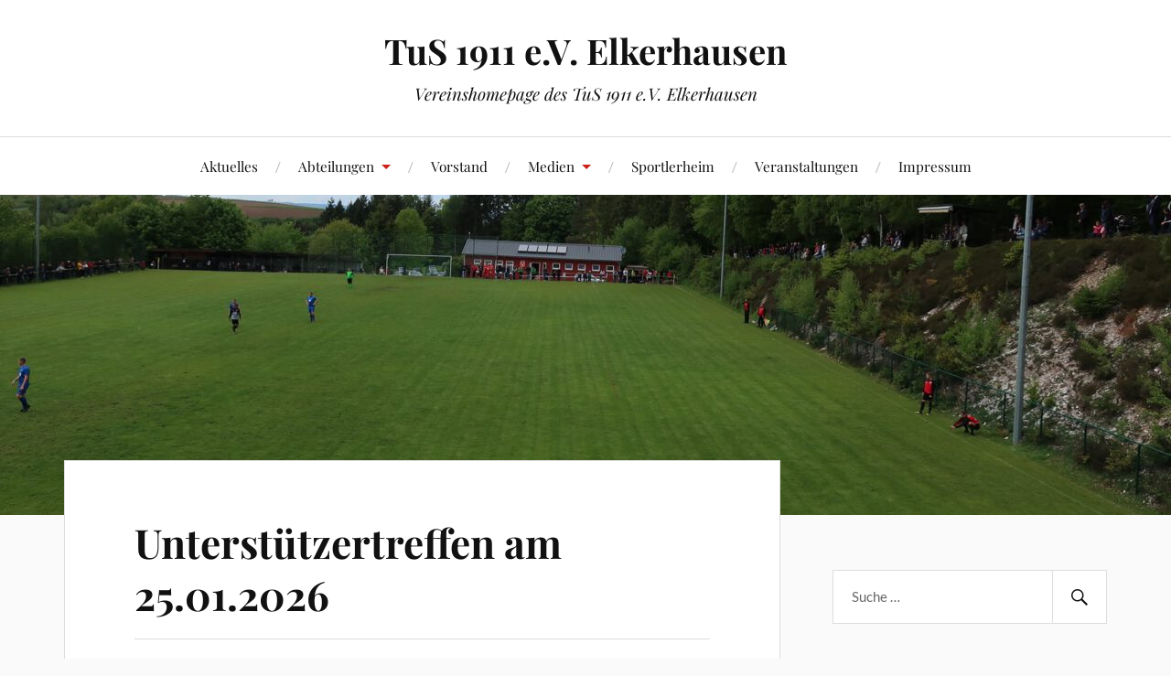

--- FILE ---
content_type: text/html; charset=UTF-8
request_url: https://tus-elkerhausen.de/
body_size: 63608
content:
<!DOCTYPE html>

<html class="no-js" lang="de">

	<head profile="http://gmpg.org/xfn/11">

		<meta http-equiv="Content-Type" content="text/html; charset=UTF-8" />
		<meta name="viewport" content="width=device-width, initial-scale=1.0, maximum-scale=1.0, user-scalable=no" >

		<title>TuS 1911 e.V. Elkerhausen &#8211; Vereinshomepage des TuS 1911 e.V. Elkerhausen</title>
<meta name='robots' content='max-image-preview:large' />
	<style>img:is([sizes="auto" i], [sizes^="auto," i]) { contain-intrinsic-size: 3000px 1500px }</style>
	<script>document.documentElement.className = document.documentElement.className.replace("no-js","js");</script>
<link rel="alternate" type="application/rss+xml" title="TuS 1911 e.V. Elkerhausen &raquo; Feed" href="https://tus-elkerhausen.de/feed/" />
<link rel="alternate" type="application/rss+xml" title="TuS 1911 e.V. Elkerhausen &raquo; Kommentar-Feed" href="https://tus-elkerhausen.de/comments/feed/" />
<link rel="alternate" type="text/calendar" title="TuS 1911 e.V. Elkerhausen &raquo; iCal Feed" href="https://tus-elkerhausen.de/events/?ical=1" />
<script type="text/javascript">
/* <![CDATA[ */
window._wpemojiSettings = {"baseUrl":"https:\/\/s.w.org\/images\/core\/emoji\/16.0.1\/72x72\/","ext":".png","svgUrl":"https:\/\/s.w.org\/images\/core\/emoji\/16.0.1\/svg\/","svgExt":".svg","source":{"concatemoji":"https:\/\/tus-elkerhausen.de\/wp-includes\/js\/wp-emoji-release.min.js?ver=6.8.2"}};
/*! This file is auto-generated */
!function(s,n){var o,i,e;function c(e){try{var t={supportTests:e,timestamp:(new Date).valueOf()};sessionStorage.setItem(o,JSON.stringify(t))}catch(e){}}function p(e,t,n){e.clearRect(0,0,e.canvas.width,e.canvas.height),e.fillText(t,0,0);var t=new Uint32Array(e.getImageData(0,0,e.canvas.width,e.canvas.height).data),a=(e.clearRect(0,0,e.canvas.width,e.canvas.height),e.fillText(n,0,0),new Uint32Array(e.getImageData(0,0,e.canvas.width,e.canvas.height).data));return t.every(function(e,t){return e===a[t]})}function u(e,t){e.clearRect(0,0,e.canvas.width,e.canvas.height),e.fillText(t,0,0);for(var n=e.getImageData(16,16,1,1),a=0;a<n.data.length;a++)if(0!==n.data[a])return!1;return!0}function f(e,t,n,a){switch(t){case"flag":return n(e,"\ud83c\udff3\ufe0f\u200d\u26a7\ufe0f","\ud83c\udff3\ufe0f\u200b\u26a7\ufe0f")?!1:!n(e,"\ud83c\udde8\ud83c\uddf6","\ud83c\udde8\u200b\ud83c\uddf6")&&!n(e,"\ud83c\udff4\udb40\udc67\udb40\udc62\udb40\udc65\udb40\udc6e\udb40\udc67\udb40\udc7f","\ud83c\udff4\u200b\udb40\udc67\u200b\udb40\udc62\u200b\udb40\udc65\u200b\udb40\udc6e\u200b\udb40\udc67\u200b\udb40\udc7f");case"emoji":return!a(e,"\ud83e\udedf")}return!1}function g(e,t,n,a){var r="undefined"!=typeof WorkerGlobalScope&&self instanceof WorkerGlobalScope?new OffscreenCanvas(300,150):s.createElement("canvas"),o=r.getContext("2d",{willReadFrequently:!0}),i=(o.textBaseline="top",o.font="600 32px Arial",{});return e.forEach(function(e){i[e]=t(o,e,n,a)}),i}function t(e){var t=s.createElement("script");t.src=e,t.defer=!0,s.head.appendChild(t)}"undefined"!=typeof Promise&&(o="wpEmojiSettingsSupports",i=["flag","emoji"],n.supports={everything:!0,everythingExceptFlag:!0},e=new Promise(function(e){s.addEventListener("DOMContentLoaded",e,{once:!0})}),new Promise(function(t){var n=function(){try{var e=JSON.parse(sessionStorage.getItem(o));if("object"==typeof e&&"number"==typeof e.timestamp&&(new Date).valueOf()<e.timestamp+604800&&"object"==typeof e.supportTests)return e.supportTests}catch(e){}return null}();if(!n){if("undefined"!=typeof Worker&&"undefined"!=typeof OffscreenCanvas&&"undefined"!=typeof URL&&URL.createObjectURL&&"undefined"!=typeof Blob)try{var e="postMessage("+g.toString()+"("+[JSON.stringify(i),f.toString(),p.toString(),u.toString()].join(",")+"));",a=new Blob([e],{type:"text/javascript"}),r=new Worker(URL.createObjectURL(a),{name:"wpTestEmojiSupports"});return void(r.onmessage=function(e){c(n=e.data),r.terminate(),t(n)})}catch(e){}c(n=g(i,f,p,u))}t(n)}).then(function(e){for(var t in e)n.supports[t]=e[t],n.supports.everything=n.supports.everything&&n.supports[t],"flag"!==t&&(n.supports.everythingExceptFlag=n.supports.everythingExceptFlag&&n.supports[t]);n.supports.everythingExceptFlag=n.supports.everythingExceptFlag&&!n.supports.flag,n.DOMReady=!1,n.readyCallback=function(){n.DOMReady=!0}}).then(function(){return e}).then(function(){var e;n.supports.everything||(n.readyCallback(),(e=n.source||{}).concatemoji?t(e.concatemoji):e.wpemoji&&e.twemoji&&(t(e.twemoji),t(e.wpemoji)))}))}((window,document),window._wpemojiSettings);
/* ]]> */
</script>
<link rel='stylesheet' id='wpbs-block-style-form-css' href='https://tus-elkerhausen.de/wp-content/plugins/wp-booking-system/assets/css/style-front-end-form.min.css?ver=2.0.19.12' type='text/css' media='all' />
<style id='wp-emoji-styles-inline-css' type='text/css'>

	img.wp-smiley, img.emoji {
		display: inline !important;
		border: none !important;
		box-shadow: none !important;
		height: 1em !important;
		width: 1em !important;
		margin: 0 0.07em !important;
		vertical-align: -0.1em !important;
		background: none !important;
		padding: 0 !important;
	}
</style>
<link rel='stylesheet' id='wp-block-library-css' href='https://tus-elkerhausen.de/wp-includes/css/dist/block-library/style.min.css?ver=6.8.2' type='text/css' media='all' />
<style id='classic-theme-styles-inline-css' type='text/css'>
/*! This file is auto-generated */
.wp-block-button__link{color:#fff;background-color:#32373c;border-radius:9999px;box-shadow:none;text-decoration:none;padding:calc(.667em + 2px) calc(1.333em + 2px);font-size:1.125em}.wp-block-file__button{background:#32373c;color:#fff;text-decoration:none}
</style>
<style id='global-styles-inline-css' type='text/css'>
:root{--wp--preset--aspect-ratio--square: 1;--wp--preset--aspect-ratio--4-3: 4/3;--wp--preset--aspect-ratio--3-4: 3/4;--wp--preset--aspect-ratio--3-2: 3/2;--wp--preset--aspect-ratio--2-3: 2/3;--wp--preset--aspect-ratio--16-9: 16/9;--wp--preset--aspect-ratio--9-16: 9/16;--wp--preset--color--black: #111;--wp--preset--color--cyan-bluish-gray: #abb8c3;--wp--preset--color--white: #fff;--wp--preset--color--pale-pink: #f78da7;--wp--preset--color--vivid-red: #cf2e2e;--wp--preset--color--luminous-vivid-orange: #ff6900;--wp--preset--color--luminous-vivid-amber: #fcb900;--wp--preset--color--light-green-cyan: #7bdcb5;--wp--preset--color--vivid-green-cyan: #00d084;--wp--preset--color--pale-cyan-blue: #8ed1fc;--wp--preset--color--vivid-cyan-blue: #0693e3;--wp--preset--color--vivid-purple: #9b51e0;--wp--preset--color--accent: #CA2017;--wp--preset--color--dark-gray: #333;--wp--preset--color--medium-gray: #555;--wp--preset--color--light-gray: #777;--wp--preset--gradient--vivid-cyan-blue-to-vivid-purple: linear-gradient(135deg,rgba(6,147,227,1) 0%,rgb(155,81,224) 100%);--wp--preset--gradient--light-green-cyan-to-vivid-green-cyan: linear-gradient(135deg,rgb(122,220,180) 0%,rgb(0,208,130) 100%);--wp--preset--gradient--luminous-vivid-amber-to-luminous-vivid-orange: linear-gradient(135deg,rgba(252,185,0,1) 0%,rgba(255,105,0,1) 100%);--wp--preset--gradient--luminous-vivid-orange-to-vivid-red: linear-gradient(135deg,rgba(255,105,0,1) 0%,rgb(207,46,46) 100%);--wp--preset--gradient--very-light-gray-to-cyan-bluish-gray: linear-gradient(135deg,rgb(238,238,238) 0%,rgb(169,184,195) 100%);--wp--preset--gradient--cool-to-warm-spectrum: linear-gradient(135deg,rgb(74,234,220) 0%,rgb(151,120,209) 20%,rgb(207,42,186) 40%,rgb(238,44,130) 60%,rgb(251,105,98) 80%,rgb(254,248,76) 100%);--wp--preset--gradient--blush-light-purple: linear-gradient(135deg,rgb(255,206,236) 0%,rgb(152,150,240) 100%);--wp--preset--gradient--blush-bordeaux: linear-gradient(135deg,rgb(254,205,165) 0%,rgb(254,45,45) 50%,rgb(107,0,62) 100%);--wp--preset--gradient--luminous-dusk: linear-gradient(135deg,rgb(255,203,112) 0%,rgb(199,81,192) 50%,rgb(65,88,208) 100%);--wp--preset--gradient--pale-ocean: linear-gradient(135deg,rgb(255,245,203) 0%,rgb(182,227,212) 50%,rgb(51,167,181) 100%);--wp--preset--gradient--electric-grass: linear-gradient(135deg,rgb(202,248,128) 0%,rgb(113,206,126) 100%);--wp--preset--gradient--midnight: linear-gradient(135deg,rgb(2,3,129) 0%,rgb(40,116,252) 100%);--wp--preset--font-size--small: 16px;--wp--preset--font-size--medium: 20px;--wp--preset--font-size--large: 24px;--wp--preset--font-size--x-large: 42px;--wp--preset--font-size--normal: 18px;--wp--preset--font-size--larger: 27px;--wp--preset--spacing--20: 0.44rem;--wp--preset--spacing--30: 0.67rem;--wp--preset--spacing--40: 1rem;--wp--preset--spacing--50: 1.5rem;--wp--preset--spacing--60: 2.25rem;--wp--preset--spacing--70: 3.38rem;--wp--preset--spacing--80: 5.06rem;--wp--preset--shadow--natural: 6px 6px 9px rgba(0, 0, 0, 0.2);--wp--preset--shadow--deep: 12px 12px 50px rgba(0, 0, 0, 0.4);--wp--preset--shadow--sharp: 6px 6px 0px rgba(0, 0, 0, 0.2);--wp--preset--shadow--outlined: 6px 6px 0px -3px rgba(255, 255, 255, 1), 6px 6px rgba(0, 0, 0, 1);--wp--preset--shadow--crisp: 6px 6px 0px rgba(0, 0, 0, 1);}:where(.is-layout-flex){gap: 0.5em;}:where(.is-layout-grid){gap: 0.5em;}body .is-layout-flex{display: flex;}.is-layout-flex{flex-wrap: wrap;align-items: center;}.is-layout-flex > :is(*, div){margin: 0;}body .is-layout-grid{display: grid;}.is-layout-grid > :is(*, div){margin: 0;}:where(.wp-block-columns.is-layout-flex){gap: 2em;}:where(.wp-block-columns.is-layout-grid){gap: 2em;}:where(.wp-block-post-template.is-layout-flex){gap: 1.25em;}:where(.wp-block-post-template.is-layout-grid){gap: 1.25em;}.has-black-color{color: var(--wp--preset--color--black) !important;}.has-cyan-bluish-gray-color{color: var(--wp--preset--color--cyan-bluish-gray) !important;}.has-white-color{color: var(--wp--preset--color--white) !important;}.has-pale-pink-color{color: var(--wp--preset--color--pale-pink) !important;}.has-vivid-red-color{color: var(--wp--preset--color--vivid-red) !important;}.has-luminous-vivid-orange-color{color: var(--wp--preset--color--luminous-vivid-orange) !important;}.has-luminous-vivid-amber-color{color: var(--wp--preset--color--luminous-vivid-amber) !important;}.has-light-green-cyan-color{color: var(--wp--preset--color--light-green-cyan) !important;}.has-vivid-green-cyan-color{color: var(--wp--preset--color--vivid-green-cyan) !important;}.has-pale-cyan-blue-color{color: var(--wp--preset--color--pale-cyan-blue) !important;}.has-vivid-cyan-blue-color{color: var(--wp--preset--color--vivid-cyan-blue) !important;}.has-vivid-purple-color{color: var(--wp--preset--color--vivid-purple) !important;}.has-black-background-color{background-color: var(--wp--preset--color--black) !important;}.has-cyan-bluish-gray-background-color{background-color: var(--wp--preset--color--cyan-bluish-gray) !important;}.has-white-background-color{background-color: var(--wp--preset--color--white) !important;}.has-pale-pink-background-color{background-color: var(--wp--preset--color--pale-pink) !important;}.has-vivid-red-background-color{background-color: var(--wp--preset--color--vivid-red) !important;}.has-luminous-vivid-orange-background-color{background-color: var(--wp--preset--color--luminous-vivid-orange) !important;}.has-luminous-vivid-amber-background-color{background-color: var(--wp--preset--color--luminous-vivid-amber) !important;}.has-light-green-cyan-background-color{background-color: var(--wp--preset--color--light-green-cyan) !important;}.has-vivid-green-cyan-background-color{background-color: var(--wp--preset--color--vivid-green-cyan) !important;}.has-pale-cyan-blue-background-color{background-color: var(--wp--preset--color--pale-cyan-blue) !important;}.has-vivid-cyan-blue-background-color{background-color: var(--wp--preset--color--vivid-cyan-blue) !important;}.has-vivid-purple-background-color{background-color: var(--wp--preset--color--vivid-purple) !important;}.has-black-border-color{border-color: var(--wp--preset--color--black) !important;}.has-cyan-bluish-gray-border-color{border-color: var(--wp--preset--color--cyan-bluish-gray) !important;}.has-white-border-color{border-color: var(--wp--preset--color--white) !important;}.has-pale-pink-border-color{border-color: var(--wp--preset--color--pale-pink) !important;}.has-vivid-red-border-color{border-color: var(--wp--preset--color--vivid-red) !important;}.has-luminous-vivid-orange-border-color{border-color: var(--wp--preset--color--luminous-vivid-orange) !important;}.has-luminous-vivid-amber-border-color{border-color: var(--wp--preset--color--luminous-vivid-amber) !important;}.has-light-green-cyan-border-color{border-color: var(--wp--preset--color--light-green-cyan) !important;}.has-vivid-green-cyan-border-color{border-color: var(--wp--preset--color--vivid-green-cyan) !important;}.has-pale-cyan-blue-border-color{border-color: var(--wp--preset--color--pale-cyan-blue) !important;}.has-vivid-cyan-blue-border-color{border-color: var(--wp--preset--color--vivid-cyan-blue) !important;}.has-vivid-purple-border-color{border-color: var(--wp--preset--color--vivid-purple) !important;}.has-vivid-cyan-blue-to-vivid-purple-gradient-background{background: var(--wp--preset--gradient--vivid-cyan-blue-to-vivid-purple) !important;}.has-light-green-cyan-to-vivid-green-cyan-gradient-background{background: var(--wp--preset--gradient--light-green-cyan-to-vivid-green-cyan) !important;}.has-luminous-vivid-amber-to-luminous-vivid-orange-gradient-background{background: var(--wp--preset--gradient--luminous-vivid-amber-to-luminous-vivid-orange) !important;}.has-luminous-vivid-orange-to-vivid-red-gradient-background{background: var(--wp--preset--gradient--luminous-vivid-orange-to-vivid-red) !important;}.has-very-light-gray-to-cyan-bluish-gray-gradient-background{background: var(--wp--preset--gradient--very-light-gray-to-cyan-bluish-gray) !important;}.has-cool-to-warm-spectrum-gradient-background{background: var(--wp--preset--gradient--cool-to-warm-spectrum) !important;}.has-blush-light-purple-gradient-background{background: var(--wp--preset--gradient--blush-light-purple) !important;}.has-blush-bordeaux-gradient-background{background: var(--wp--preset--gradient--blush-bordeaux) !important;}.has-luminous-dusk-gradient-background{background: var(--wp--preset--gradient--luminous-dusk) !important;}.has-pale-ocean-gradient-background{background: var(--wp--preset--gradient--pale-ocean) !important;}.has-electric-grass-gradient-background{background: var(--wp--preset--gradient--electric-grass) !important;}.has-midnight-gradient-background{background: var(--wp--preset--gradient--midnight) !important;}.has-small-font-size{font-size: var(--wp--preset--font-size--small) !important;}.has-medium-font-size{font-size: var(--wp--preset--font-size--medium) !important;}.has-large-font-size{font-size: var(--wp--preset--font-size--large) !important;}.has-x-large-font-size{font-size: var(--wp--preset--font-size--x-large) !important;}
:where(.wp-block-post-template.is-layout-flex){gap: 1.25em;}:where(.wp-block-post-template.is-layout-grid){gap: 1.25em;}
:where(.wp-block-columns.is-layout-flex){gap: 2em;}:where(.wp-block-columns.is-layout-grid){gap: 2em;}
:root :where(.wp-block-pullquote){font-size: 1.5em;line-height: 1.6;}
</style>
<link rel='stylesheet' id='wpbs-style-css' href='https://tus-elkerhausen.de/wp-content/plugins/wp-booking-system/assets/css/style-front-end.min.css?ver=2.0.19.12' type='text/css' media='all' />
<link rel='stylesheet' id='wpbs-style-form-css' href='https://tus-elkerhausen.de/wp-content/plugins/wp-booking-system/assets/css/style-front-end-form.min.css?ver=2.0.19.12' type='text/css' media='all' />
<link rel='stylesheet' id='lovecraft_googlefonts-css' href='https://tus-elkerhausen.de/wp-content/themes/lovecraft/assets/css/fonts.css?ver=6.8.2' type='text/css' media='all' />
<link rel='stylesheet' id='lovecraft_genericons-css' href='https://tus-elkerhausen.de/wp-content/themes/lovecraft/assets/css/genericons.min.css?ver=6.8.2' type='text/css' media='all' />
<link rel='stylesheet' id='lovecraft_style-css' href='https://tus-elkerhausen.de/wp-content/themes/lovecraft/style.css?ver=2.1.1' type='text/css' media='all' />
<script type="text/javascript" src="https://tus-elkerhausen.de/wp-includes/js/jquery/jquery.min.js?ver=3.7.1" id="jquery-core-js"></script>
<script type="text/javascript" src="https://tus-elkerhausen.de/wp-includes/js/jquery/jquery-migrate.min.js?ver=3.4.1" id="jquery-migrate-js"></script>
<script type="text/javascript" src="https://tus-elkerhausen.de/wp-content/themes/lovecraft/assets/js/doubletaptogo.min.js?ver=1" id="lovecraft_doubletap-js"></script>
<link rel="https://api.w.org/" href="https://tus-elkerhausen.de/wp-json/" /><link rel="EditURI" type="application/rsd+xml" title="RSD" href="https://tus-elkerhausen.de/xmlrpc.php?rsd" />
<meta name="generator" content="WordPress 6.8.2" />
<meta name="tec-api-version" content="v1"><meta name="tec-api-origin" content="https://tus-elkerhausen.de"><link rel="alternate" href="https://tus-elkerhausen.de/wp-json/tribe/events/v1/" /><style type="text/css">.broken_link, a.broken_link {
	text-decoration: line-through;
}</style><link rel="icon" href="https://tus-elkerhausen.de/wp-content/uploads/2020/12/cropped-favicon-32x32.jpg" sizes="32x32" />
<link rel="icon" href="https://tus-elkerhausen.de/wp-content/uploads/2020/12/cropped-favicon-192x192.jpg" sizes="192x192" />
<link rel="apple-touch-icon" href="https://tus-elkerhausen.de/wp-content/uploads/2020/12/cropped-favicon-180x180.jpg" />
<meta name="msapplication-TileImage" content="https://tus-elkerhausen.de/wp-content/uploads/2020/12/cropped-favicon-270x270.jpg" />

	</head>

	<body class="home blog wp-theme-lovecraft tribe-no-js">

		
		<a class="skip-link button" href="#site-content">Zum Inhalt springen</a>

		<header class="header-wrapper">

			<div class="header section bg-white small-padding">

				<div class="section-inner group">

					
						<h1 class="blog-title">
							<a href="https://tus-elkerhausen.de" rel="home">TuS 1911 e.V. Elkerhausen</a>
						</h1>
					
													<h4 class="blog-tagline">Vereinshomepage des TuS 1911 e.V. Elkerhausen</h4>
											
					
				</div><!-- .section-inner -->

			</div><!-- .header -->

			<div class="toggles group">

				<button type="button" class="nav-toggle toggle">
					<div class="bar"></div>
					<div class="bar"></div>
					<div class="bar"></div>
					<span class="screen-reader-text">Mobil-Menü umschalten</span>
				</button>

				<button type="button" class="search-toggle toggle">
					<div class="genericon genericon-search"></div>
					<span class="screen-reader-text">Suchfeld umschalten</span>
				</button>

			</div><!-- .toggles -->

		</header><!-- .header-wrapper -->

		<div class="navigation bg-white no-padding">

			<div class="section-inner group">

				<ul class="mobile-menu">

					<li id="menu-item-112" class="menu-item menu-item-type-custom menu-item-object-custom current-menu-item current_page_item menu-item-home menu-item-112"><a href="https://tus-elkerhausen.de" aria-current="page">Aktuelles</a></li>
<li id="menu-item-113" class="menu-item menu-item-type-custom menu-item-object-custom menu-item-has-children menu-item-113"><a href="#">Abteilungen</a>
<ul class="sub-menu">
	<li id="menu-item-150" class="menu-item menu-item-type-post_type menu-item-object-page menu-item-150"><a href="https://tus-elkerhausen.de/kinderturnen/">Kinderturnen</a></li>
	<li id="menu-item-77" class="menu-item menu-item-type-post_type menu-item-object-page menu-item-77"><a href="https://tus-elkerhausen.de/kids-in-action/">Kids in Action</a></li>
	<li id="menu-item-54" class="menu-item menu-item-type-post_type menu-item-object-page menu-item-54"><a href="https://tus-elkerhausen.de/jugendfussball/">Jugendfußball</a></li>
	<li id="menu-item-55" class="menu-item menu-item-type-post_type menu-item-object-page menu-item-has-children menu-item-55"><a href="https://tus-elkerhausen.de/seniorenfussball/">Seniorenfußball</a>
	<ul class="sub-menu">
		<li id="menu-item-59" class="menu-item menu-item-type-post_type menu-item-object-page menu-item-59"><a href="https://tus-elkerhausen.de/1-mannschaft/">1. Mannschaft</a></li>
		<li id="menu-item-60" class="menu-item menu-item-type-post_type menu-item-object-page menu-item-60"><a href="https://tus-elkerhausen.de/2-mannschaft/">2. Mannschaft</a></li>
	</ul>
</li>
	<li id="menu-item-81" class="menu-item menu-item-type-post_type menu-item-object-page menu-item-81"><a href="https://tus-elkerhausen.de/tischtennis/">Tischtennis</a></li>
	<li id="menu-item-79" class="menu-item menu-item-type-post_type menu-item-object-page menu-item-79"><a href="https://tus-elkerhausen.de/fussballtennis/">Fußballtennis</a></li>
	<li id="menu-item-80" class="menu-item menu-item-type-post_type menu-item-object-page menu-item-80"><a href="https://tus-elkerhausen.de/boule/">Boccia</a></li>
	<li id="menu-item-149" class="menu-item menu-item-type-post_type menu-item-object-page menu-item-149"><a href="https://tus-elkerhausen.de/damengymnastik/">Damengymnastik</a></li>
	<li id="menu-item-78" class="menu-item menu-item-type-post_type menu-item-object-page menu-item-78"><a href="https://tus-elkerhausen.de/seniorengymnastik/">Seniorengymnastik</a></li>
</ul>
</li>
<li id="menu-item-298" class="menu-item menu-item-type-post_type menu-item-object-page menu-item-298"><a href="https://tus-elkerhausen.de/vorstand/">Vorstand</a></li>
<li id="menu-item-56" class="menu-item menu-item-type-post_type menu-item-object-page menu-item-has-children menu-item-56"><a href="https://tus-elkerhausen.de/medien/">Medien</a>
<ul class="sub-menu">
	<li id="menu-item-157" class="menu-item menu-item-type-taxonomy menu-item-object-category menu-item-157"><a href="https://tus-elkerhausen.de/category/tus-report/">TuS Report</a></li>
	<li id="menu-item-58" class="menu-item menu-item-type-post_type menu-item-object-page menu-item-58"><a href="https://tus-elkerhausen.de/bilder/">Bilder</a></li>
	<li id="menu-item-57" class="menu-item menu-item-type-post_type menu-item-object-page menu-item-57"><a href="https://tus-elkerhausen.de/downloads/">Downloads</a></li>
</ul>
</li>
<li id="menu-item-76" class="menu-item menu-item-type-post_type menu-item-object-page menu-item-76"><a href="https://tus-elkerhausen.de/sportlerheim/">Sportlerheim</a></li>
<li id="menu-item-75" class="menu-item menu-item-type-post_type menu-item-object-page menu-item-75"><a href="https://tus-elkerhausen.de/veranstaltungen/">Veranstaltungen</a></li>
<li id="menu-item-299" class="menu-item menu-item-type-post_type menu-item-object-page menu-item-299"><a href="https://tus-elkerhausen.de/impressum/">Impressum</a></li>

				</ul>

				<div class="mobile-search">
					
<form method="get" class="search-form" id="search-form-6971feabe177e" action="https://tus-elkerhausen.de/">
	<input type="search" class="search-field" placeholder="Suche …" name="s" id="s-6971feabe177f" />
	<button type="submit" class="search-button"><div class="genericon genericon-search"></div><span class="screen-reader-text">Suchen</span></button>
</form>
				</div><!-- .mobile-search -->

				<ul class="main-menu">

					<li class="menu-item menu-item-type-custom menu-item-object-custom current-menu-item current_page_item menu-item-home menu-item-112"><a href="https://tus-elkerhausen.de" aria-current="page">Aktuelles</a></li>
<li class="menu-item menu-item-type-custom menu-item-object-custom menu-item-has-children menu-item-113"><a href="#">Abteilungen</a>
<ul class="sub-menu">
	<li class="menu-item menu-item-type-post_type menu-item-object-page menu-item-150"><a href="https://tus-elkerhausen.de/kinderturnen/">Kinderturnen</a></li>
	<li class="menu-item menu-item-type-post_type menu-item-object-page menu-item-77"><a href="https://tus-elkerhausen.de/kids-in-action/">Kids in Action</a></li>
	<li class="menu-item menu-item-type-post_type menu-item-object-page menu-item-54"><a href="https://tus-elkerhausen.de/jugendfussball/">Jugendfußball</a></li>
	<li class="menu-item menu-item-type-post_type menu-item-object-page menu-item-has-children menu-item-55"><a href="https://tus-elkerhausen.de/seniorenfussball/">Seniorenfußball</a>
	<ul class="sub-menu">
		<li class="menu-item menu-item-type-post_type menu-item-object-page menu-item-59"><a href="https://tus-elkerhausen.de/1-mannschaft/">1. Mannschaft</a></li>
		<li class="menu-item menu-item-type-post_type menu-item-object-page menu-item-60"><a href="https://tus-elkerhausen.de/2-mannschaft/">2. Mannschaft</a></li>
	</ul>
</li>
	<li class="menu-item menu-item-type-post_type menu-item-object-page menu-item-81"><a href="https://tus-elkerhausen.de/tischtennis/">Tischtennis</a></li>
	<li class="menu-item menu-item-type-post_type menu-item-object-page menu-item-79"><a href="https://tus-elkerhausen.de/fussballtennis/">Fußballtennis</a></li>
	<li class="menu-item menu-item-type-post_type menu-item-object-page menu-item-80"><a href="https://tus-elkerhausen.de/boule/">Boccia</a></li>
	<li class="menu-item menu-item-type-post_type menu-item-object-page menu-item-149"><a href="https://tus-elkerhausen.de/damengymnastik/">Damengymnastik</a></li>
	<li class="menu-item menu-item-type-post_type menu-item-object-page menu-item-78"><a href="https://tus-elkerhausen.de/seniorengymnastik/">Seniorengymnastik</a></li>
</ul>
</li>
<li class="menu-item menu-item-type-post_type menu-item-object-page menu-item-298"><a href="https://tus-elkerhausen.de/vorstand/">Vorstand</a></li>
<li class="menu-item menu-item-type-post_type menu-item-object-page menu-item-has-children menu-item-56"><a href="https://tus-elkerhausen.de/medien/">Medien</a>
<ul class="sub-menu">
	<li class="menu-item menu-item-type-taxonomy menu-item-object-category menu-item-157"><a href="https://tus-elkerhausen.de/category/tus-report/">TuS Report</a></li>
	<li class="menu-item menu-item-type-post_type menu-item-object-page menu-item-58"><a href="https://tus-elkerhausen.de/bilder/">Bilder</a></li>
	<li class="menu-item menu-item-type-post_type menu-item-object-page menu-item-57"><a href="https://tus-elkerhausen.de/downloads/">Downloads</a></li>
</ul>
</li>
<li class="menu-item menu-item-type-post_type menu-item-object-page menu-item-76"><a href="https://tus-elkerhausen.de/sportlerheim/">Sportlerheim</a></li>
<li class="menu-item menu-item-type-post_type menu-item-object-page menu-item-75"><a href="https://tus-elkerhausen.de/veranstaltungen/">Veranstaltungen</a></li>
<li class="menu-item menu-item-type-post_type menu-item-object-page menu-item-299"><a href="https://tus-elkerhausen.de/impressum/">Impressum</a></li>

				</ul><!-- .main-menu -->

			</div><!-- .section-inner -->

		</div><!-- .navigation -->

		
			<figure class="header-image bg-image" style="background-image: url( https://tus-elkerhausen.de/wp-content/uploads/2020/12/cropped-background.jpg );">
				<img src="https://tus-elkerhausen.de/wp-content/uploads/2020/12/cropped-background.jpg" />
			</figure>

		
		<main id="site-content">
<div class="wrapper section">

	<div class="section-inner group">

		<div class="content">

			
			
				<div class="posts" id="posts">

					<div id="post-746" class="post post-746 type-post status-publish format-standard hentry category-uncategorized">

	
	
	<div class="post-inner">

		
			<div class="post-header">

				
					<h2 class="post-title"><a href="https://tus-elkerhausen.de/unterstuetzertreffen-am-25-01-2026/">Unterstützertreffen am 25.01.2026</a></h2>

							
		<div class="post-meta">

			<p class="post-author"><span>von </span><a href="https://tus-elkerhausen.de/author/chainz/" title="Beiträge von Carsten Hainz" rel="author">Carsten Hainz</a></p>

			<p class="post-date"><span>am </span><a href="https://tus-elkerhausen.de/unterstuetzertreffen-am-25-01-2026/">8. Januar 2026</a></p>

							<p class="post-categories"><span>in </span><a href="https://tus-elkerhausen.de/category/uncategorized/" rel="category tag">Allgemein</a></p>
			
			
		</div><!-- .post-meta -->

		
			</div><!-- .post-header -->

		
		
			<div class="post-content entry-content">
				
<figure class="wp-block-image size-full is-resized"><img fetchpriority="high" decoding="async" width="304" height="437" src="https://tus-elkerhausen.de/wp-content/uploads/2026/01/image.png" alt="" class="wp-image-747" style="width:356px;height:auto" srcset="https://tus-elkerhausen.de/wp-content/uploads/2026/01/image.png 304w, https://tus-elkerhausen.de/wp-content/uploads/2026/01/image-209x300.png 209w" sizes="(max-width: 304px) 100vw, 304px" /></figure>



<p></p>
			</div>

			
	</div><!-- .post-inner -->

</div><!-- .post -->
<div id="post-742" class="post post-742 type-post status-publish format-standard hentry category-uncategorized">

	
	
	<div class="post-inner">

		
			<div class="post-header">

						
		<div class="post-meta">

			<p class="post-author"><span>von </span><a href="https://tus-elkerhausen.de/author/chainz/" title="Beiträge von Carsten Hainz" rel="author">Carsten Hainz</a></p>

			<p class="post-date"><span>am </span><a href="https://tus-elkerhausen.de/742-2/">6. Dezember 2025</a></p>

							<p class="post-categories"><span>in </span><a href="https://tus-elkerhausen.de/category/uncategorized/" rel="category tag">Allgemein</a></p>
			
			
		</div><!-- .post-meta -->

		
			</div><!-- .post-header -->

		
		
			<div class="post-content entry-content">
				
<figure class="wp-block-image size-full"><img decoding="async" width="608" height="803" src="https://tus-elkerhausen.de/wp-content/uploads/2025/12/image.png" alt="" class="wp-image-743" srcset="https://tus-elkerhausen.de/wp-content/uploads/2025/12/image.png 608w, https://tus-elkerhausen.de/wp-content/uploads/2025/12/image-227x300.png 227w" sizes="(max-width: 608px) 100vw, 608px" /></figure>
			</div>

			
	</div><!-- .post-inner -->

</div><!-- .post -->
<div id="post-738" class="post post-738 type-post status-publish format-standard hentry category-uncategorized">

	
	
	<div class="post-inner">

		
			<div class="post-header">

				
					<h2 class="post-title"><a href="https://tus-elkerhausen.de/heimspiel-sg-weinbachtal-5/">Heimspiel SG Weinbachtal</a></h2>

							
		<div class="post-meta">

			<p class="post-author"><span>von </span><a href="https://tus-elkerhausen.de/author/chainz/" title="Beiträge von Carsten Hainz" rel="author">Carsten Hainz</a></p>

			<p class="post-date"><span>am </span><a href="https://tus-elkerhausen.de/heimspiel-sg-weinbachtal-5/">20. November 2025</a></p>

							<p class="post-categories"><span>in </span><a href="https://tus-elkerhausen.de/category/uncategorized/" rel="category tag">Allgemein</a></p>
			
			
		</div><!-- .post-meta -->

		
			</div><!-- .post-header -->

		
		
			<div class="post-content entry-content">
				
<figure class="wp-block-image size-large"><img decoding="async" width="1024" height="346" src="https://tus-elkerhausen.de/wp-content/uploads/2025/11/F9D04688-671A-4AE5-8219-9D80BD9C5619-1024x346.png" alt="" class="wp-image-739" srcset="https://tus-elkerhausen.de/wp-content/uploads/2025/11/F9D04688-671A-4AE5-8219-9D80BD9C5619-1024x346.png 1024w, https://tus-elkerhausen.de/wp-content/uploads/2025/11/F9D04688-671A-4AE5-8219-9D80BD9C5619-300x101.png 300w, https://tus-elkerhausen.de/wp-content/uploads/2025/11/F9D04688-671A-4AE5-8219-9D80BD9C5619-768x260.png 768w, https://tus-elkerhausen.de/wp-content/uploads/2025/11/F9D04688-671A-4AE5-8219-9D80BD9C5619-1536x520.png 1536w, https://tus-elkerhausen.de/wp-content/uploads/2025/11/F9D04688-671A-4AE5-8219-9D80BD9C5619-900x304.png 900w, https://tus-elkerhausen.de/wp-content/uploads/2025/11/F9D04688-671A-4AE5-8219-9D80BD9C5619-1280x433.png 1280w, https://tus-elkerhausen.de/wp-content/uploads/2025/11/F9D04688-671A-4AE5-8219-9D80BD9C5619-1320x447.png 1320w, https://tus-elkerhausen.de/wp-content/uploads/2025/11/F9D04688-671A-4AE5-8219-9D80BD9C5619.png 1617w" sizes="(max-width: 1024px) 100vw, 1024px" /></figure>
			</div>

			
	</div><!-- .post-inner -->

</div><!-- .post -->
<div id="post-734" class="post post-734 type-post status-publish format-standard hentry category-uncategorized">

	
	
	<div class="post-inner">

		
			<div class="post-header">

				
					<h2 class="post-title"><a href="https://tus-elkerhausen.de/kirmestombola-2/">Kirmestombola</a></h2>

							
		<div class="post-meta">

			<p class="post-author"><span>von </span><a href="https://tus-elkerhausen.de/author/chainz/" title="Beiträge von Carsten Hainz" rel="author">Carsten Hainz</a></p>

			<p class="post-date"><span>am </span><a href="https://tus-elkerhausen.de/kirmestombola-2/">2. November 2025</a></p>

							<p class="post-categories"><span>in </span><a href="https://tus-elkerhausen.de/category/uncategorized/" rel="category tag">Allgemein</a></p>
			
			
		</div><!-- .post-meta -->

		
			</div><!-- .post-header -->

		
		
			<div class="post-content entry-content">
				
<figure class="wp-block-image size-full"><img loading="lazy" decoding="async" width="572" height="163" src="https://tus-elkerhausen.de/wp-content/uploads/2025/11/image.png" alt="" class="wp-image-735" srcset="https://tus-elkerhausen.de/wp-content/uploads/2025/11/image.png 572w, https://tus-elkerhausen.de/wp-content/uploads/2025/11/image-300x85.png 300w" sizes="auto, (max-width: 572px) 100vw, 572px" /></figure>



<p>Die noch vorhandenen Preise können bis zum 30.11.2025 bei Carsten Hainz (Tel. 06474/882635) abgeholt werden.</p>



<p></p>
			</div>

			
	</div><!-- .post-inner -->

</div><!-- .post -->
<div id="post-730" class="post post-730 type-post status-publish format-standard hentry category-uncategorized">

	
	
	<div class="post-inner">

		
			<div class="post-header">

				
					<h2 class="post-title"><a href="https://tus-elkerhausen.de/kirmes-2025/">Kirmes 2025</a></h2>

							
		<div class="post-meta">

			<p class="post-author"><span>von </span><a href="https://tus-elkerhausen.de/author/chainz/" title="Beiträge von Carsten Hainz" rel="author">Carsten Hainz</a></p>

			<p class="post-date"><span>am </span><a href="https://tus-elkerhausen.de/kirmes-2025/">16. Oktober 2025</a></p>

							<p class="post-categories"><span>in </span><a href="https://tus-elkerhausen.de/category/uncategorized/" rel="category tag">Allgemein</a></p>
			
			
		</div><!-- .post-meta -->

		
			</div><!-- .post-header -->

		
		
			<div class="post-content entry-content">
				
<figure class="wp-block-image size-large"><img loading="lazy" decoding="async" width="724" height="1024" src="https://tus-elkerhausen.de/wp-content/uploads/2025/10/IMG-20250907-WA0001-724x1024.jpg" alt="" class="wp-image-731" srcset="https://tus-elkerhausen.de/wp-content/uploads/2025/10/IMG-20250907-WA0001-724x1024.jpg 724w, https://tus-elkerhausen.de/wp-content/uploads/2025/10/IMG-20250907-WA0001-212x300.jpg 212w, https://tus-elkerhausen.de/wp-content/uploads/2025/10/IMG-20250907-WA0001-768x1086.jpg 768w, https://tus-elkerhausen.de/wp-content/uploads/2025/10/IMG-20250907-WA0001-1086x1536.jpg 1086w, https://tus-elkerhausen.de/wp-content/uploads/2025/10/IMG-20250907-WA0001-900x1273.jpg 900w, https://tus-elkerhausen.de/wp-content/uploads/2025/10/IMG-20250907-WA0001.jpg 1240w" sizes="auto, (max-width: 724px) 100vw, 724px" /></figure>



<p></p>
			</div>

			
	</div><!-- .post-inner -->

</div><!-- .post -->
<div id="post-725" class="post post-725 type-post status-publish format-standard hentry category-uncategorized">

	
	
	<div class="post-inner">

		
			<div class="post-header">

				
					<h2 class="post-title"><a href="https://tus-elkerhausen.de/einladung-zur-jhv-2025/">Einladung zur JHV 2025</a></h2>

							
		<div class="post-meta">

			<p class="post-author"><span>von </span><a href="https://tus-elkerhausen.de/author/chainz/" title="Beiträge von Carsten Hainz" rel="author">Carsten Hainz</a></p>

			<p class="post-date"><span>am </span><a href="https://tus-elkerhausen.de/einladung-zur-jhv-2025/">24. September 2025</a></p>

							<p class="post-categories"><span>in </span><a href="https://tus-elkerhausen.de/category/uncategorized/" rel="category tag">Allgemein</a></p>
			
			
		</div><!-- .post-meta -->

		
			</div><!-- .post-header -->

		
		
			<div class="post-content entry-content">
				
<figure class="wp-block-image size-full"><img loading="lazy" decoding="async" width="662" height="837" src="https://tus-elkerhausen.de/wp-content/uploads/2025/09/image-2.png" alt="" class="wp-image-726" srcset="https://tus-elkerhausen.de/wp-content/uploads/2025/09/image-2.png 662w, https://tus-elkerhausen.de/wp-content/uploads/2025/09/image-2-237x300.png 237w" sizes="auto, (max-width: 662px) 100vw, 662px" /></figure>
			</div>

			
	</div><!-- .post-inner -->

</div><!-- .post -->
<div id="post-720" class="post post-720 type-post status-publish format-standard hentry category-uncategorized">

	
	
	<div class="post-inner">

		
			<div class="post-header">

				
					<h2 class="post-title"><a href="https://tus-elkerhausen.de/oktoberfest/">Oktoberfest</a></h2>

							
		<div class="post-meta">

			<p class="post-author"><span>von </span><a href="https://tus-elkerhausen.de/author/chainz/" title="Beiträge von Carsten Hainz" rel="author">Carsten Hainz</a></p>

			<p class="post-date"><span>am </span><a href="https://tus-elkerhausen.de/oktoberfest/">19. September 2025</a></p>

							<p class="post-categories"><span>in </span><a href="https://tus-elkerhausen.de/category/uncategorized/" rel="category tag">Allgemein</a></p>
			
			
		</div><!-- .post-meta -->

		
			</div><!-- .post-header -->

		
		
			<div class="post-content entry-content">
				
<figure class="wp-block-image size-full"><img loading="lazy" decoding="async" width="593" height="784" src="https://tus-elkerhausen.de/wp-content/uploads/2025/09/CB0FC2C3-11BE-43FE-BCAD-7CF7E08A42AA.png" alt="" class="wp-image-721" srcset="https://tus-elkerhausen.de/wp-content/uploads/2025/09/CB0FC2C3-11BE-43FE-BCAD-7CF7E08A42AA.png 593w, https://tus-elkerhausen.de/wp-content/uploads/2025/09/CB0FC2C3-11BE-43FE-BCAD-7CF7E08A42AA-227x300.png 227w" sizes="auto, (max-width: 593px) 100vw, 593px" /></figure>
			</div>

			
	</div><!-- .post-inner -->

</div><!-- .post -->
<div id="post-715" class="post post-715 type-post status-publish format-standard hentry category-uncategorized">

	
	
	<div class="post-inner">

		
			<div class="post-header">

				
					<h2 class="post-title"><a href="https://tus-elkerhausen.de/heimspiele-sg-weinbachtal-9/">Heimspiele SG Weinbachtal</a></h2>

							
		<div class="post-meta">

			<p class="post-author"><span>von </span><a href="https://tus-elkerhausen.de/author/chainz/" title="Beiträge von Carsten Hainz" rel="author">Carsten Hainz</a></p>

			<p class="post-date"><span>am </span><a href="https://tus-elkerhausen.de/heimspiele-sg-weinbachtal-9/">10. September 2025</a></p>

							<p class="post-categories"><span>in </span><a href="https://tus-elkerhausen.de/category/uncategorized/" rel="category tag">Allgemein</a></p>
			
			
		</div><!-- .post-meta -->

		
			</div><!-- .post-header -->

		
		
			<div class="post-content entry-content">
				
<figure class="wp-block-image size-large"><img loading="lazy" decoding="async" width="1024" height="314" src="https://tus-elkerhausen.de/wp-content/uploads/2025/09/image-1-1024x314.png" alt="" class="wp-image-717" srcset="https://tus-elkerhausen.de/wp-content/uploads/2025/09/image-1-1024x314.png 1024w, https://tus-elkerhausen.de/wp-content/uploads/2025/09/image-1-300x92.png 300w, https://tus-elkerhausen.de/wp-content/uploads/2025/09/image-1-768x236.png 768w, https://tus-elkerhausen.de/wp-content/uploads/2025/09/image-1-900x276.png 900w, https://tus-elkerhausen.de/wp-content/uploads/2025/09/image-1-1280x393.png 1280w, https://tus-elkerhausen.de/wp-content/uploads/2025/09/image-1-1320x405.png 1320w, https://tus-elkerhausen.de/wp-content/uploads/2025/09/image-1.png 1356w" sizes="auto, (max-width: 1024px) 100vw, 1024px" /></figure>



<figure class="wp-block-image size-large"><img loading="lazy" decoding="async" width="1024" height="305" src="https://tus-elkerhausen.de/wp-content/uploads/2025/09/image-1024x305.png" alt="" class="wp-image-716" srcset="https://tus-elkerhausen.de/wp-content/uploads/2025/09/image-1024x305.png 1024w, https://tus-elkerhausen.de/wp-content/uploads/2025/09/image-300x89.png 300w, https://tus-elkerhausen.de/wp-content/uploads/2025/09/image-768x229.png 768w, https://tus-elkerhausen.de/wp-content/uploads/2025/09/image-900x268.png 900w, https://tus-elkerhausen.de/wp-content/uploads/2025/09/image-1280x381.png 1280w, https://tus-elkerhausen.de/wp-content/uploads/2025/09/image-1320x393.png 1320w, https://tus-elkerhausen.de/wp-content/uploads/2025/09/image.png 1322w" sizes="auto, (max-width: 1024px) 100vw, 1024px" /></figure>



<p></p>
			</div>

			
	</div><!-- .post-inner -->

</div><!-- .post -->
<div id="post-710" class="post post-710 type-post status-publish format-standard hentry category-uncategorized">

	
	
	<div class="post-inner">

		
			<div class="post-header">

				
					<h2 class="post-title"><a href="https://tus-elkerhausen.de/heimspiele-sg-weinbachtal-8/">Heimspiele SG Weinbachtal</a></h2>

							
		<div class="post-meta">

			<p class="post-author"><span>von </span><a href="https://tus-elkerhausen.de/author/chainz/" title="Beiträge von Carsten Hainz" rel="author">Carsten Hainz</a></p>

			<p class="post-date"><span>am </span><a href="https://tus-elkerhausen.de/heimspiele-sg-weinbachtal-8/">25. August 2025</a></p>

							<p class="post-categories"><span>in </span><a href="https://tus-elkerhausen.de/category/uncategorized/" rel="category tag">Allgemein</a></p>
			
			
		</div><!-- .post-meta -->

		
			</div><!-- .post-header -->

		
		
			<div class="post-content entry-content">
				
<figure class="wp-block-image size-large"><img loading="lazy" decoding="async" width="1024" height="296" src="https://tus-elkerhausen.de/wp-content/uploads/2025/08/image-1024x296.png" alt="" class="wp-image-711" srcset="https://tus-elkerhausen.de/wp-content/uploads/2025/08/image-1024x296.png 1024w, https://tus-elkerhausen.de/wp-content/uploads/2025/08/image-300x87.png 300w, https://tus-elkerhausen.de/wp-content/uploads/2025/08/image-768x222.png 768w, https://tus-elkerhausen.de/wp-content/uploads/2025/08/image-900x260.png 900w, https://tus-elkerhausen.de/wp-content/uploads/2025/08/image-1280x370.png 1280w, https://tus-elkerhausen.de/wp-content/uploads/2025/08/image-1320x381.png 1320w, https://tus-elkerhausen.de/wp-content/uploads/2025/08/image.png 1382w" sizes="auto, (max-width: 1024px) 100vw, 1024px" /></figure>



<figure class="wp-block-image size-large"><img loading="lazy" decoding="async" width="1024" height="329" src="https://tus-elkerhausen.de/wp-content/uploads/2025/08/image-1-1024x329.png" alt="" class="wp-image-712" srcset="https://tus-elkerhausen.de/wp-content/uploads/2025/08/image-1-1024x329.png 1024w, https://tus-elkerhausen.de/wp-content/uploads/2025/08/image-1-300x96.png 300w, https://tus-elkerhausen.de/wp-content/uploads/2025/08/image-1-768x247.png 768w, https://tus-elkerhausen.de/wp-content/uploads/2025/08/image-1-900x289.png 900w, https://tus-elkerhausen.de/wp-content/uploads/2025/08/image-1-1280x411.png 1280w, https://tus-elkerhausen.de/wp-content/uploads/2025/08/image-1.png 1321w" sizes="auto, (max-width: 1024px) 100vw, 1024px" /></figure>



<p></p>
			</div>

			
	</div><!-- .post-inner -->

</div><!-- .post -->
<div id="post-707" class="post post-707 type-post status-publish format-standard hentry category-uncategorized">

	
	
	<div class="post-inner">

		
			<div class="post-header">

				
					<h2 class="post-title"><a href="https://tus-elkerhausen.de/arbeitseinsatz-sportplatz-samstag-23-august/">Arbeitseinsatz Sportplatz Samstag 23. August</a></h2>

							
		<div class="post-meta">

			<p class="post-author"><span>von </span><a href="https://tus-elkerhausen.de/author/chainz/" title="Beiträge von Carsten Hainz" rel="author">Carsten Hainz</a></p>

			<p class="post-date"><span>am </span><a href="https://tus-elkerhausen.de/arbeitseinsatz-sportplatz-samstag-23-august/">17. August 2025</a></p>

							<p class="post-categories"><span>in </span><a href="https://tus-elkerhausen.de/category/uncategorized/" rel="category tag">Allgemein</a></p>
			
			
		</div><!-- .post-meta -->

		
			</div><!-- .post-header -->

		
		
			<div class="post-content entry-content">
				
<p>Am kommenden Samstag, den 23. August findet ab 9:00 Uhr ein Arbeitseinsatz am Sportgelände „Am Lindig“ statt. Über Helfer würden wir uns freuen.</p>
			</div>

			
	</div><!-- .post-inner -->

</div><!-- .post -->

				</div><!-- .posts -->

				
			
	<div class="archive-navigation group">

		<div class="fleft">
			
						<p>Seite 1 von 8</p>

		</div>

		<div class="fright">

			
							<p><a href="https://tus-elkerhausen.de/page/2/" >Nächster Beitrag</a></p>
			
		</div>

	</div><!-- .archive-navigation -->

	
		</div><!-- .content -->

		<aside class="sidebar">

	<div id="search-2" class="widget widget_search"><div class="widget-content">
<form method="get" class="search-form" id="search-form-6971feabf0368" action="https://tus-elkerhausen.de/">
	<input type="search" class="search-field" placeholder="Suche …" name="s" id="s-6971feabf036a" />
	<button type="submit" class="search-button"><div class="genericon genericon-search"></div><span class="screen-reader-text">Suchen</span></button>
</form>
</div></div><div id="block-2" class="widget widget_block"><div class="widget-content">  
  
  <div class="
    mailpoet_form_popup_overlay
      "></div>
  <div
    id="mailpoet_form_2"
    class="
      mailpoet_form
      mailpoet_form_html
      mailpoet_form_position_
      mailpoet_form_animation_
    "
      >

    <style type="text/css">
     #mailpoet_form_2 .mailpoet_form {  }
#mailpoet_form_2 form { margin-bottom: 0; }
#mailpoet_form_2 p.mailpoet_form_paragraph { margin-bottom: 10px; }
#mailpoet_form_2 .mailpoet_column_with_background { padding: 10px; }
#mailpoet_form_2 .mailpoet_form_column:not(:first-child) { margin-left: 20px; }
#mailpoet_form_2 .mailpoet_paragraph { line-height: 20px; margin-bottom: 20px; }
#mailpoet_form_2 .mailpoet_segment_label, #mailpoet_form_2 .mailpoet_text_label, #mailpoet_form_2 .mailpoet_textarea_label, #mailpoet_form_2 .mailpoet_select_label, #mailpoet_form_2 .mailpoet_radio_label, #mailpoet_form_2 .mailpoet_checkbox_label, #mailpoet_form_2 .mailpoet_list_label, #mailpoet_form_2 .mailpoet_date_label { display: block; font-weight: normal; }
#mailpoet_form_2 .mailpoet_text, #mailpoet_form_2 .mailpoet_textarea, #mailpoet_form_2 .mailpoet_select, #mailpoet_form_2 .mailpoet_date_month, #mailpoet_form_2 .mailpoet_date_day, #mailpoet_form_2 .mailpoet_date_year, #mailpoet_form_2 .mailpoet_date { display: block; }
#mailpoet_form_2 .mailpoet_text, #mailpoet_form_2 .mailpoet_textarea { width: 200px; }
#mailpoet_form_2 .mailpoet_checkbox {  }
#mailpoet_form_2 .mailpoet_submit {  }
#mailpoet_form_2 .mailpoet_divider {  }
#mailpoet_form_2 .mailpoet_message {  }
#mailpoet_form_2 .mailpoet_form_loading { width: 30px; text-align: center; line-height: normal; }
#mailpoet_form_2 .mailpoet_form_loading > span { width: 5px; height: 5px; background-color: #5b5b5b; }
#mailpoet_form_2 h2.mailpoet-heading { margin: 0 0 20px 0; }
#mailpoet_form_2 h1.mailpoet-heading { margin: 0 0 10px; }#mailpoet_form_2{border: 0px solid #cf2e2e;border-radius: 25px;background: #ffffff;color: #cf2e2e;text-align: center;}#mailpoet_form_2 form.mailpoet_form {padding: 30px;}#mailpoet_form_2{width: 265px;}#mailpoet_form_2 .mailpoet_message {margin: 0; padding: 0 20px;}
        #mailpoet_form_2 .mailpoet_validate_success {color: #00d084}
        #mailpoet_form_2 input.parsley-success {color: #00d084}
        #mailpoet_form_2 select.parsley-success {color: #00d084}
        #mailpoet_form_2 textarea.parsley-success {color: #00d084}
      
        #mailpoet_form_2 .mailpoet_validate_error {color: #cf2e2e}
        #mailpoet_form_2 input.parsley-error {color: #cf2e2e}
        #mailpoet_form_2 select.parsley-error {color: #cf2e2e}
        #mailpoet_form_2 textarea.textarea.parsley-error {color: #cf2e2e}
        #mailpoet_form_2 .parsley-errors-list {color: #cf2e2e}
        #mailpoet_form_2 .parsley-required {color: #cf2e2e}
        #mailpoet_form_2 .parsley-custom-error-message {color: #cf2e2e}
      #mailpoet_form_2 .mailpoet_paragraph.last {margin-bottom: 0} @media (max-width: 500px) {#mailpoet_form_2 {background: #ffffff;}} @media (min-width: 500px) {#mailpoet_form_2 .last .mailpoet_paragraph:last-child {margin-bottom: 0}}  @media (max-width: 500px) {#mailpoet_form_2 .mailpoet_form_column:last-child .mailpoet_paragraph:last-child {margin-bottom: 0}} 
    </style>

    <form
      target="_self"
      method="post"
      action="https://tus-elkerhausen.de/wp-admin/admin-post.php?action=mailpoet_subscription_form"
      class="mailpoet_form mailpoet_form_form mailpoet_form_html"
      novalidate
      data-delay=""
      data-exit-intent-enabled=""
      data-font-family=""
      data-cookie-expiration-time=""
    >
      <input type="hidden" name="data[form_id]" value="2" />
      <input type="hidden" name="token" value="33fee971be" />
      <input type="hidden" name="api_version" value="v1" />
      <input type="hidden" name="endpoint" value="subscribers" />
      <input type="hidden" name="mailpoet_method" value="subscribe" />

      <label class="mailpoet_hp_email_label" style="display: none !important;">Bitte dieses Feld leer lassen<input type="email" name="data[email]"/></label><div class="mailpoet_form_image"><figure class="size-large aligncenter"><img loading="lazy" decoding="async" width="378" height="360" src="https://tus-elkerhausen.de/wp-content/uploads/2021/08/mailbox@3x.png" alt class="wp-image-237" srcset="https://tus-elkerhausen.de/wp-content/uploads/2021/08/mailbox@3x.png 378w, https://tus-elkerhausen.de/wp-content/uploads/2021/08/mailbox@3x-300x286.png 300w"></figure></div>
<div class='mailpoet_spacer' style='height: 1px;'></div>
<h2 class="mailpoet-heading  mailpoet-has-font-size" style="text-align: center; color: #cf2e2e; font-size: 20px; line-height: 1.5"><strong>Hallo 👋 </strong></h2>
<h2 class="mailpoet-heading  mailpoet-has-font-size" style="text-align: center; font-size: 18px; line-height: 1.5"><strong>Trag dich ein, um den TuS Report per E-Mail zu erhalten.</strong></h2>
<div class='mailpoet_spacer' style='height: 1px;'></div>
<div class="mailpoet_paragraph "><input type="email" autocomplete="email" class="mailpoet_text" id="form_email_2" name="data[form_field_MTA2MzEwODZkNmQxX2VtYWls]" title="E-Mail-Adresse" value="" style="width:100%;box-sizing:border-box;background-color:#f1f1f1;border-style:solid;border-radius:40px !important;border-width:0px;border-color:#313131;padding:15px;margin: 0 auto;font-family:&#039;Montserrat&#039;;font-size:16px;line-height:1.5;height:auto;" data-automation-id="form_email"  placeholder="E-Mail-Adresse *" aria-label="E-Mail-Adresse *" data-parsley-errors-container=".mailpoet_error_1wjg1" data-parsley-required="true" required aria-required="true" data-parsley-minlength="6" data-parsley-maxlength="150" data-parsley-type-message="Dieser Wert sollte eine gültige E-Mail-Adresse sein." data-parsley-required-message="Dieses Feld wird benötigt."/><span class="mailpoet_error_1wjg1"></span></div>
<div class="mailpoet_paragraph "><input type="submit" class="mailpoet_submit" value="Abonnieren" data-automation-id="subscribe-submit-button" data-font-family='Montserrat' style="width:100%;box-sizing:border-box;background-color:#cf2e2e;border-style:solid;border-radius:40px !important;border-width:0px;border-color:#313131;padding:15px;margin: 0 auto;font-family:&#039;Montserrat&#039;;font-size:20px;line-height:1.5;height:auto;color:#ffffff;font-weight:bold;" /><span class="mailpoet_form_loading"><span class="mailpoet_bounce1"></span><span class="mailpoet_bounce2"></span><span class="mailpoet_bounce3"></span></span></div>

      <div class="mailpoet_message">
        <p class="mailpoet_validate_success"
                style="display:none;"
                >Prüfe deinen Posteingang oder Spam-Ordner, um dein Abonnement zu bestätigen.
        </p>
        <p class="mailpoet_validate_error"
                style="display:none;"
                >        </p>
      </div>
    </form>

      </div>

  </div></div><div id="archives-2" class="widget widget_archive"><div class="widget-content"><h3 class="widget-title">Archive</h3>
			<ul>
					<li><a href='https://tus-elkerhausen.de/2026/01/'>Januar 2026</a></li>
	<li><a href='https://tus-elkerhausen.de/2025/12/'>Dezember 2025</a></li>
	<li><a href='https://tus-elkerhausen.de/2025/11/'>November 2025</a></li>
	<li><a href='https://tus-elkerhausen.de/2025/10/'>Oktober 2025</a></li>
	<li><a href='https://tus-elkerhausen.de/2025/09/'>September 2025</a></li>
	<li><a href='https://tus-elkerhausen.de/2025/08/'>August 2025</a></li>
	<li><a href='https://tus-elkerhausen.de/2025/07/'>Juli 2025</a></li>
	<li><a href='https://tus-elkerhausen.de/2025/06/'>Juni 2025</a></li>
	<li><a href='https://tus-elkerhausen.de/2025/05/'>Mai 2025</a></li>
	<li><a href='https://tus-elkerhausen.de/2025/04/'>April 2025</a></li>
	<li><a href='https://tus-elkerhausen.de/2025/03/'>März 2025</a></li>
	<li><a href='https://tus-elkerhausen.de/2025/02/'>Februar 2025</a></li>
	<li><a href='https://tus-elkerhausen.de/2025/01/'>Januar 2025</a></li>
	<li><a href='https://tus-elkerhausen.de/2024/12/'>Dezember 2024</a></li>
	<li><a href='https://tus-elkerhausen.de/2024/11/'>November 2024</a></li>
	<li><a href='https://tus-elkerhausen.de/2024/10/'>Oktober 2024</a></li>
	<li><a href='https://tus-elkerhausen.de/2024/09/'>September 2024</a></li>
	<li><a href='https://tus-elkerhausen.de/2024/08/'>August 2024</a></li>
	<li><a href='https://tus-elkerhausen.de/2024/07/'>Juli 2024</a></li>
	<li><a href='https://tus-elkerhausen.de/2024/06/'>Juni 2024</a></li>
	<li><a href='https://tus-elkerhausen.de/2024/05/'>Mai 2024</a></li>
	<li><a href='https://tus-elkerhausen.de/2024/01/'>Januar 2024</a></li>
	<li><a href='https://tus-elkerhausen.de/2023/12/'>Dezember 2023</a></li>
	<li><a href='https://tus-elkerhausen.de/2023/11/'>November 2023</a></li>
	<li><a href='https://tus-elkerhausen.de/2023/10/'>Oktober 2023</a></li>
	<li><a href='https://tus-elkerhausen.de/2023/08/'>August 2023</a></li>
	<li><a href='https://tus-elkerhausen.de/2023/07/'>Juli 2023</a></li>
	<li><a href='https://tus-elkerhausen.de/2023/04/'>April 2023</a></li>
	<li><a href='https://tus-elkerhausen.de/2023/03/'>März 2023</a></li>
	<li><a href='https://tus-elkerhausen.de/2023/02/'>Februar 2023</a></li>
	<li><a href='https://tus-elkerhausen.de/2022/11/'>November 2022</a></li>
	<li><a href='https://tus-elkerhausen.de/2022/07/'>Juli 2022</a></li>
	<li><a href='https://tus-elkerhausen.de/2022/03/'>März 2022</a></li>
	<li><a href='https://tus-elkerhausen.de/2021/10/'>Oktober 2021</a></li>
	<li><a href='https://tus-elkerhausen.de/2021/09/'>September 2021</a></li>
	<li><a href='https://tus-elkerhausen.de/2021/05/'>Mai 2021</a></li>
	<li><a href='https://tus-elkerhausen.de/2020/12/'>Dezember 2020</a></li>
	<li><a href='https://tus-elkerhausen.de/2020/11/'>November 2020</a></li>
	<li><a href='https://tus-elkerhausen.de/2019/12/'>Dezember 2019</a></li>
	<li><a href='https://tus-elkerhausen.de/2018/12/'>Dezember 2018</a></li>
	<li><a href='https://tus-elkerhausen.de/2017/12/'>Dezember 2017</a></li>
	<li><a href='https://tus-elkerhausen.de/2016/12/'>Dezember 2016</a></li>
	<li><a href='https://tus-elkerhausen.de/2015/12/'>Dezember 2015</a></li>
	<li><a href='https://tus-elkerhausen.de/2014/12/'>Dezember 2014</a></li>
			</ul>

			</div></div><div id="categories-2" class="widget widget_categories"><div class="widget-content"><h3 class="widget-title">Kategorien</h3>
			<ul>
					<li class="cat-item cat-item-1"><a href="https://tus-elkerhausen.de/category/uncategorized/">Allgemein</a>
</li>
	<li class="cat-item cat-item-19"><a href="https://tus-elkerhausen.de/category/tus-report/">TuS Report</a>
</li>
	<li class="cat-item cat-item-9"><a href="https://tus-elkerhausen.de/category/veranstaltungen/">Veranstaltungen</a>
</li>
			</ul>

			</div></div><div id="meta-2" class="widget widget_meta"><div class="widget-content"><h3 class="widget-title">Meta</h3>
		<ul>
						<li><a href="https://tus-elkerhausen.de/wp-login.php">Anmelden</a></li>
			<li><a href="https://tus-elkerhausen.de/feed/">Feed der Einträge</a></li>
			<li><a href="https://tus-elkerhausen.de/comments/feed/">Kommentar-Feed</a></li>

			<li><a href="https://de.wordpress.org/">WordPress.org</a></li>
		</ul>

		</div></div>
</aside><!-- .sidebar -->

	</div><!-- .section-inner -->

</div><!-- .wrapper -->

		</main><!-- #site-content -->

		
		<div class="credits section bg-dark">

			<div class="credits-inner section-inner">

				<p class="powered-by">Präsentiert von <a href="https://www.wordpress.org">WordPress</a> <span class="sep">&amp;</span> <span class="theme-by">Theme erstellt von <a href="https://andersnoren.se">Anders Nor&eacute;n</a></span></p>

			</div><!-- .section-inner -->

		</div><!-- .credits.section -->

		<script type="speculationrules">
{"prefetch":[{"source":"document","where":{"and":[{"href_matches":"\/*"},{"not":{"href_matches":["\/wp-*.php","\/wp-admin\/*","\/wp-content\/uploads\/*","\/wp-content\/*","\/wp-content\/plugins\/*","\/wp-content\/themes\/lovecraft\/*","\/*\\?(.+)"]}},{"not":{"selector_matches":"a[rel~=\"nofollow\"]"}},{"not":{"selector_matches":".no-prefetch, .no-prefetch a"}}]},"eagerness":"conservative"}]}
</script>
		<script>
		( function ( body ) {
			'use strict';
			body.className = body.className.replace( /\btribe-no-js\b/, 'tribe-js' );
		} )( document.body );
		</script>
		<script> /* <![CDATA[ */var tribe_l10n_datatables = {"aria":{"sort_ascending":": activate to sort column ascending","sort_descending":": activate to sort column descending"},"length_menu":"Show _MENU_ entries","empty_table":"No data available in table","info":"Showing _START_ to _END_ of _TOTAL_ entries","info_empty":"Showing 0 to 0 of 0 entries","info_filtered":"(filtered from _MAX_ total entries)","zero_records":"No matching records found","search":"Search:","all_selected_text":"All items on this page were selected. ","select_all_link":"Select all pages","clear_selection":"Clear Selection.","pagination":{"all":"All","next":"Next","previous":"Previous"},"select":{"rows":{"0":"","_":": Selected %d rows","1":": Selected 1 row"}},"datepicker":{"dayNames":["Sonntag","Montag","Dienstag","Mittwoch","Donnerstag","Freitag","Samstag"],"dayNamesShort":["So.","Mo.","Di.","Mi.","Do.","Fr.","Sa."],"dayNamesMin":["S","M","D","M","D","F","S"],"monthNames":["Januar","Februar","M\u00e4rz","April","Mai","Juni","Juli","August","September","Oktober","November","Dezember"],"monthNamesShort":["Januar","Februar","M\u00e4rz","April","Mai","Juni","Juli","August","September","Oktober","November","Dezember"],"monthNamesMin":["Jan.","Feb.","M\u00e4rz","Apr.","Mai","Juni","Juli","Aug.","Sep.","Okt.","Nov.","Dez."],"nextText":"Next","prevText":"Prev","currentText":"Today","closeText":"Done","today":"Today","clear":"Clear"}};/* ]]> */ </script><link rel='stylesheet' id='mailpoet_public-css' href='https://tus-elkerhausen.de/wp-content/plugins/mailpoet/assets/dist/css/mailpoet-public.b1f0906e.css?ver=6.8.2' type='text/css' media='all' />
<link rel='stylesheet' id='mailpoet_custom_fonts_0-css' href='https://fonts.googleapis.com/css?family=Abril+FatFace%3A400%2C400i%2C700%2C700i%7CAlegreya%3A400%2C400i%2C700%2C700i%7CAlegreya+Sans%3A400%2C400i%2C700%2C700i%7CAmatic+SC%3A400%2C400i%2C700%2C700i%7CAnonymous+Pro%3A400%2C400i%2C700%2C700i%7CArchitects+Daughter%3A400%2C400i%2C700%2C700i%7CArchivo%3A400%2C400i%2C700%2C700i%7CArchivo+Narrow%3A400%2C400i%2C700%2C700i%7CAsap%3A400%2C400i%2C700%2C700i%7CBarlow%3A400%2C400i%2C700%2C700i%7CBioRhyme%3A400%2C400i%2C700%2C700i%7CBonbon%3A400%2C400i%2C700%2C700i%7CCabin%3A400%2C400i%2C700%2C700i%7CCairo%3A400%2C400i%2C700%2C700i%7CCardo%3A400%2C400i%2C700%2C700i%7CChivo%3A400%2C400i%2C700%2C700i%7CConcert+One%3A400%2C400i%2C700%2C700i%7CCormorant%3A400%2C400i%2C700%2C700i%7CCrimson+Text%3A400%2C400i%2C700%2C700i%7CEczar%3A400%2C400i%2C700%2C700i%7CExo+2%3A400%2C400i%2C700%2C700i%7CFira+Sans%3A400%2C400i%2C700%2C700i%7CFjalla+One%3A400%2C400i%2C700%2C700i%7CFrank+Ruhl+Libre%3A400%2C400i%2C700%2C700i%7CGreat+Vibes%3A400%2C400i%2C700%2C700i&#038;ver=6.8.2' type='text/css' media='all' />
<link rel='stylesheet' id='mailpoet_custom_fonts_1-css' href='https://fonts.googleapis.com/css?family=Heebo%3A400%2C400i%2C700%2C700i%7CIBM+Plex%3A400%2C400i%2C700%2C700i%7CInconsolata%3A400%2C400i%2C700%2C700i%7CIndie+Flower%3A400%2C400i%2C700%2C700i%7CInknut+Antiqua%3A400%2C400i%2C700%2C700i%7CInter%3A400%2C400i%2C700%2C700i%7CKarla%3A400%2C400i%2C700%2C700i%7CLibre+Baskerville%3A400%2C400i%2C700%2C700i%7CLibre+Franklin%3A400%2C400i%2C700%2C700i%7CMontserrat%3A400%2C400i%2C700%2C700i%7CNeuton%3A400%2C400i%2C700%2C700i%7CNotable%3A400%2C400i%2C700%2C700i%7CNothing+You+Could+Do%3A400%2C400i%2C700%2C700i%7CNoto+Sans%3A400%2C400i%2C700%2C700i%7CNunito%3A400%2C400i%2C700%2C700i%7COld+Standard+TT%3A400%2C400i%2C700%2C700i%7COxygen%3A400%2C400i%2C700%2C700i%7CPacifico%3A400%2C400i%2C700%2C700i%7CPoppins%3A400%2C400i%2C700%2C700i%7CProza+Libre%3A400%2C400i%2C700%2C700i%7CPT+Sans%3A400%2C400i%2C700%2C700i%7CPT+Serif%3A400%2C400i%2C700%2C700i%7CRakkas%3A400%2C400i%2C700%2C700i%7CReenie+Beanie%3A400%2C400i%2C700%2C700i%7CRoboto+Slab%3A400%2C400i%2C700%2C700i&#038;ver=6.8.2' type='text/css' media='all' />
<link rel='stylesheet' id='mailpoet_custom_fonts_2-css' href='https://fonts.googleapis.com/css?family=Ropa+Sans%3A400%2C400i%2C700%2C700i%7CRubik%3A400%2C400i%2C700%2C700i%7CShadows+Into+Light%3A400%2C400i%2C700%2C700i%7CSpace+Mono%3A400%2C400i%2C700%2C700i%7CSpectral%3A400%2C400i%2C700%2C700i%7CSue+Ellen+Francisco%3A400%2C400i%2C700%2C700i%7CTitillium+Web%3A400%2C400i%2C700%2C700i%7CUbuntu%3A400%2C400i%2C700%2C700i%7CVarela%3A400%2C400i%2C700%2C700i%7CVollkorn%3A400%2C400i%2C700%2C700i%7CWork+Sans%3A400%2C400i%2C700%2C700i%7CYatra+One%3A400%2C400i%2C700%2C700i&#038;ver=6.8.2' type='text/css' media='all' />
<script type="text/javascript" src="https://tus-elkerhausen.de/wp-content/plugins/the-events-calendar/common/build/js/user-agent.js?ver=da75d0bdea6dde3898df" id="tec-user-agent-js"></script>
<script type="text/javascript" id="wpbs-script-js-extra">
/* <![CDATA[ */
var wpbs_ajax = {"token":"23787c59b4","plugin_settings":{"booking_selection_hover_color":"","booking_selection_selected_color":"","active_languages":["de"],"form_styling":"default","recaptcha_v2_site_key":"","recaptcha_v2_secret_key":"","always_update":"1"}};
/* ]]> */
</script>
<script type="text/javascript" id="wpbs-script-js-before">
/* <![CDATA[ */

            var wpbs_ajaxurl = 'https://tus-elkerhausen.de/wp-admin/admin-ajax.php';
        
/* ]]> */
</script>
<script type="text/javascript" src="https://tus-elkerhausen.de/wp-content/plugins/wp-booking-system/assets/js/script-front-end.min.js?ver=2.0.19.12" id="wpbs-script-js"></script>
<script type="text/javascript" src="https://tus-elkerhausen.de/wp-content/themes/lovecraft/assets/js/global.js?ver=2.1.1" id="lovecraft_global-js"></script>
<script type="text/javascript" id="mailpoet_public-js-extra">
/* <![CDATA[ */
var MailPoetForm = {"ajax_url":"https:\/\/tus-elkerhausen.de\/wp-admin\/admin-ajax.php","is_rtl":"","ajax_common_error_message":"Fehler bei der Ausf\u00fchrung einer Anfrage, bitte sp\u00e4ter erneut versuchen."};
/* ]]> */
</script>
<script type="text/javascript" src="https://tus-elkerhausen.de/wp-content/plugins/mailpoet/assets/dist/js/public.js?ver=5.15.1" id="mailpoet_public-js" defer="defer" data-wp-strategy="defer"></script>

	</body>
</html>
